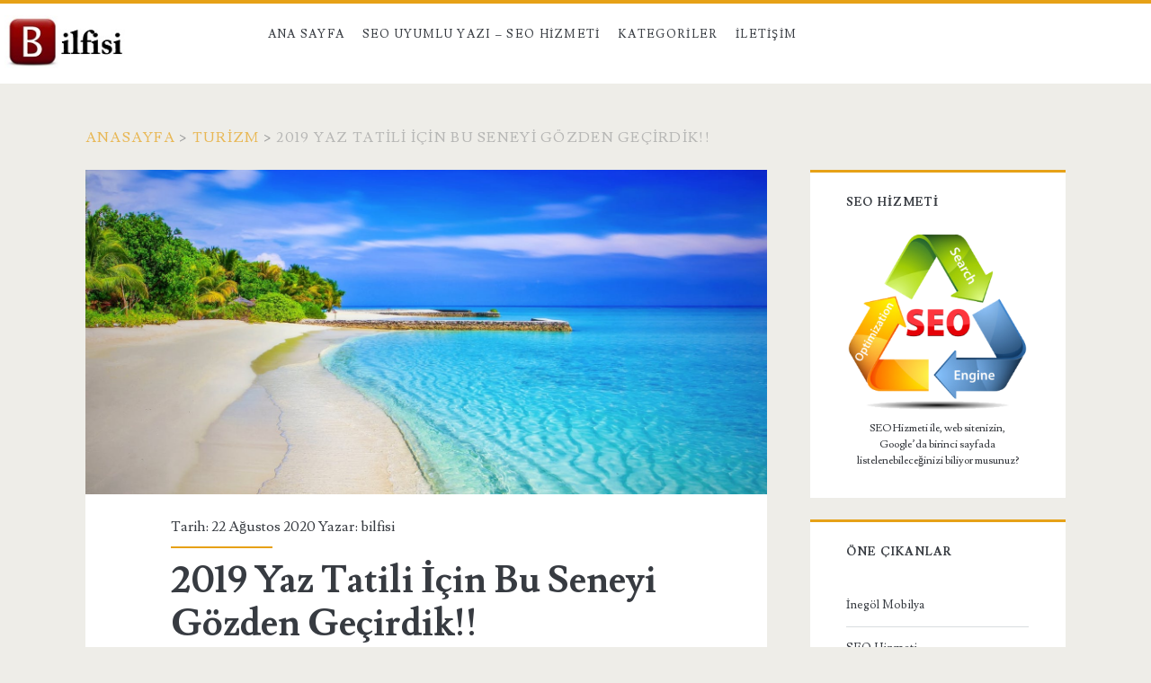

--- FILE ---
content_type: text/html; charset=UTF-8
request_url: https://bilfisi.com/2019-yaz-tatili-icin-bu-seneyi-gozden-gecirdik/
body_size: 61611
content:
<!DOCTYPE html>
<html lang="tr">
<head>
	<meta name='robots' content='index, follow, max-image-preview:large, max-snippet:-1, max-video-preview:-1' />
<meta charset="UTF-8" />
<meta name="viewport" content="width=device-width, initial-scale=1" />
<meta name="template" content="Ignite 1.83" />

	<!-- This site is optimized with the Yoast SEO plugin v26.5 - https://yoast.com/wordpress/plugins/seo/ -->
	<title>2019 Yaz Tatili İçin Bu Seneyi Gözden Geçirdik!! - BİLFİSİ - Firma Şirket Bilgi Portalı</title>
	<link rel="canonical" href="https://bilfisi.com/2019-yaz-tatili-icin-bu-seneyi-gozden-gecirdik/" />
	<meta property="og:locale" content="tr_TR" />
	<meta property="og:type" content="article" />
	<meta property="og:title" content="2019 Yaz Tatili İçin Bu Seneyi Gözden Geçirdik!! - BİLFİSİ - Firma Şirket Bilgi Portalı" />
	<meta property="og:description" content="Kurban Bayramının en sevilen yanı şüphesiz ki 9 gün olması. Tüm şehrin kendisini umarsızca şehir dışına attığı hunharca tatil mekanlarına akın ettiği plajların dolup taştığı kimi için harika kimileri için&#8230;" />
	<meta property="og:url" content="https://bilfisi.com/2019-yaz-tatili-icin-bu-seneyi-gozden-gecirdik/" />
	<meta property="og:site_name" content="BİLFİSİ - Firma Şirket Bilgi Portalı" />
	<meta property="article:published_time" content="2020-08-22T07:05:53+00:00" />
	<meta property="og:image" content="https://bilfisi.com/wp-content/uploads/2019/03/2019-Yaz-Tatili-için-Bu-seneyi-Gözden-Geçirdik.jpeg" />
	<meta property="og:image:width" content="1880" />
	<meta property="og:image:height" content="752" />
	<meta property="og:image:type" content="image/jpeg" />
	<meta name="author" content="bilfisi" />
	<meta name="twitter:card" content="summary_large_image" />
	<meta name="twitter:label1" content="Yazan:" />
	<meta name="twitter:data1" content="bilfisi" />
	<meta name="twitter:label2" content="Tahmini okuma süresi" />
	<meta name="twitter:data2" content="5 dakika" />
	<script type="application/ld+json" class="yoast-schema-graph">{"@context":"https://schema.org","@graph":[{"@type":"WebPage","@id":"https://bilfisi.com/2019-yaz-tatili-icin-bu-seneyi-gozden-gecirdik/","url":"https://bilfisi.com/2019-yaz-tatili-icin-bu-seneyi-gozden-gecirdik/","name":"2019 Yaz Tatili İçin Bu Seneyi Gözden Geçirdik!! - BİLFİSİ - Firma Şirket Bilgi Portalı","isPartOf":{"@id":"https://bilfisi.com/#website"},"primaryImageOfPage":{"@id":"https://bilfisi.com/2019-yaz-tatili-icin-bu-seneyi-gozden-gecirdik/#primaryimage"},"image":{"@id":"https://bilfisi.com/2019-yaz-tatili-icin-bu-seneyi-gozden-gecirdik/#primaryimage"},"thumbnailUrl":"https://bilfisi.com/wp-content/uploads/2019/03/2019-Yaz-Tatili-için-Bu-seneyi-Gözden-Geçirdik.jpeg","datePublished":"2020-08-22T07:05:53+00:00","author":{"@id":"https://bilfisi.com/#/schema/person/7753d54baab735059231e2b03cc02a68"},"inLanguage":"tr","potentialAction":[{"@type":"ReadAction","target":["https://bilfisi.com/2019-yaz-tatili-icin-bu-seneyi-gozden-gecirdik/"]}]},{"@type":"ImageObject","inLanguage":"tr","@id":"https://bilfisi.com/2019-yaz-tatili-icin-bu-seneyi-gozden-gecirdik/#primaryimage","url":"https://bilfisi.com/wp-content/uploads/2019/03/2019-Yaz-Tatili-için-Bu-seneyi-Gözden-Geçirdik.jpeg","contentUrl":"https://bilfisi.com/wp-content/uploads/2019/03/2019-Yaz-Tatili-için-Bu-seneyi-Gözden-Geçirdik.jpeg","width":1880,"height":752,"caption":"2019-Yaz-Tatili-için-Bu-seneyi-Gözden-Geçirdik"},{"@type":"WebSite","@id":"https://bilfisi.com/#website","url":"https://bilfisi.com/","name":"BİLFİSİ - Firma Şirket Bilgi Portalı","description":"","potentialAction":[{"@type":"SearchAction","target":{"@type":"EntryPoint","urlTemplate":"https://bilfisi.com/?s={search_term_string}"},"query-input":{"@type":"PropertyValueSpecification","valueRequired":true,"valueName":"search_term_string"}}],"inLanguage":"tr"},{"@type":"Person","@id":"https://bilfisi.com/#/schema/person/7753d54baab735059231e2b03cc02a68","name":"bilfisi","image":{"@type":"ImageObject","inLanguage":"tr","@id":"https://bilfisi.com/#/schema/person/image/","url":"//www.gravatar.com/avatar/1d5b045a96c2c7feb5fcae4b8b2651db?s=96&#038;r=g&#038;d=mm","contentUrl":"//www.gravatar.com/avatar/1d5b045a96c2c7feb5fcae4b8b2651db?s=96&#038;r=g&#038;d=mm","caption":"bilfisi"}}]}</script>
	<!-- / Yoast SEO plugin. -->


<link rel='dns-prefetch' href='//fonts.googleapis.com' />
<link rel="alternate" type="application/rss+xml" title="BİLFİSİ - Firma Şirket Bilgi Portalı &raquo; akışı" href="https://bilfisi.com/feed/" />
<link rel="alternate" type="application/rss+xml" title="BİLFİSİ - Firma Şirket Bilgi Portalı &raquo; yorum akışı" href="https://bilfisi.com/comments/feed/" />
<link rel="alternate" title="oEmbed (JSON)" type="application/json+oembed" href="https://bilfisi.com/wp-json/oembed/1.0/embed?url=https%3A%2F%2Fbilfisi.com%2F2019-yaz-tatili-icin-bu-seneyi-gozden-gecirdik%2F" />
<link rel="alternate" title="oEmbed (XML)" type="text/xml+oembed" href="https://bilfisi.com/wp-json/oembed/1.0/embed?url=https%3A%2F%2Fbilfisi.com%2F2019-yaz-tatili-icin-bu-seneyi-gozden-gecirdik%2F&#038;format=xml" />
<style id='wp-img-auto-sizes-contain-inline-css' type='text/css'>
img:is([sizes=auto i],[sizes^="auto," i]){contain-intrinsic-size:3000px 1500px}
/*# sourceURL=wp-img-auto-sizes-contain-inline-css */
</style>
<style id='wp-emoji-styles-inline-css' type='text/css'>

	img.wp-smiley, img.emoji {
		display: inline !important;
		border: none !important;
		box-shadow: none !important;
		height: 1em !important;
		width: 1em !important;
		margin: 0 0.07em !important;
		vertical-align: -0.1em !important;
		background: none !important;
		padding: 0 !important;
	}
/*# sourceURL=wp-emoji-styles-inline-css */
</style>
<style id='wp-block-library-inline-css' type='text/css'>
:root{--wp-block-synced-color:#7a00df;--wp-block-synced-color--rgb:122,0,223;--wp-bound-block-color:var(--wp-block-synced-color);--wp-editor-canvas-background:#ddd;--wp-admin-theme-color:#007cba;--wp-admin-theme-color--rgb:0,124,186;--wp-admin-theme-color-darker-10:#006ba1;--wp-admin-theme-color-darker-10--rgb:0,107,160.5;--wp-admin-theme-color-darker-20:#005a87;--wp-admin-theme-color-darker-20--rgb:0,90,135;--wp-admin-border-width-focus:2px}@media (min-resolution:192dpi){:root{--wp-admin-border-width-focus:1.5px}}.wp-element-button{cursor:pointer}:root .has-very-light-gray-background-color{background-color:#eee}:root .has-very-dark-gray-background-color{background-color:#313131}:root .has-very-light-gray-color{color:#eee}:root .has-very-dark-gray-color{color:#313131}:root .has-vivid-green-cyan-to-vivid-cyan-blue-gradient-background{background:linear-gradient(135deg,#00d084,#0693e3)}:root .has-purple-crush-gradient-background{background:linear-gradient(135deg,#34e2e4,#4721fb 50%,#ab1dfe)}:root .has-hazy-dawn-gradient-background{background:linear-gradient(135deg,#faaca8,#dad0ec)}:root .has-subdued-olive-gradient-background{background:linear-gradient(135deg,#fafae1,#67a671)}:root .has-atomic-cream-gradient-background{background:linear-gradient(135deg,#fdd79a,#004a59)}:root .has-nightshade-gradient-background{background:linear-gradient(135deg,#330968,#31cdcf)}:root .has-midnight-gradient-background{background:linear-gradient(135deg,#020381,#2874fc)}:root{--wp--preset--font-size--normal:16px;--wp--preset--font-size--huge:42px}.has-regular-font-size{font-size:1em}.has-larger-font-size{font-size:2.625em}.has-normal-font-size{font-size:var(--wp--preset--font-size--normal)}.has-huge-font-size{font-size:var(--wp--preset--font-size--huge)}.has-text-align-center{text-align:center}.has-text-align-left{text-align:left}.has-text-align-right{text-align:right}.has-fit-text{white-space:nowrap!important}#end-resizable-editor-section{display:none}.aligncenter{clear:both}.items-justified-left{justify-content:flex-start}.items-justified-center{justify-content:center}.items-justified-right{justify-content:flex-end}.items-justified-space-between{justify-content:space-between}.screen-reader-text{border:0;clip-path:inset(50%);height:1px;margin:-1px;overflow:hidden;padding:0;position:absolute;width:1px;word-wrap:normal!important}.screen-reader-text:focus{background-color:#ddd;clip-path:none;color:#444;display:block;font-size:1em;height:auto;left:5px;line-height:normal;padding:15px 23px 14px;text-decoration:none;top:5px;width:auto;z-index:100000}html :where(.has-border-color){border-style:solid}html :where([style*=border-top-color]){border-top-style:solid}html :where([style*=border-right-color]){border-right-style:solid}html :where([style*=border-bottom-color]){border-bottom-style:solid}html :where([style*=border-left-color]){border-left-style:solid}html :where([style*=border-width]){border-style:solid}html :where([style*=border-top-width]){border-top-style:solid}html :where([style*=border-right-width]){border-right-style:solid}html :where([style*=border-bottom-width]){border-bottom-style:solid}html :where([style*=border-left-width]){border-left-style:solid}html :where(img[class*=wp-image-]){height:auto;max-width:100%}:where(figure){margin:0 0 1em}html :where(.is-position-sticky){--wp-admin--admin-bar--position-offset:var(--wp-admin--admin-bar--height,0px)}@media screen and (max-width:600px){html :where(.is-position-sticky){--wp-admin--admin-bar--position-offset:0px}}

/*# sourceURL=wp-block-library-inline-css */
</style><style id='global-styles-inline-css' type='text/css'>
:root{--wp--preset--aspect-ratio--square: 1;--wp--preset--aspect-ratio--4-3: 4/3;--wp--preset--aspect-ratio--3-4: 3/4;--wp--preset--aspect-ratio--3-2: 3/2;--wp--preset--aspect-ratio--2-3: 2/3;--wp--preset--aspect-ratio--16-9: 16/9;--wp--preset--aspect-ratio--9-16: 9/16;--wp--preset--color--black: #000000;--wp--preset--color--cyan-bluish-gray: #abb8c3;--wp--preset--color--white: #ffffff;--wp--preset--color--pale-pink: #f78da7;--wp--preset--color--vivid-red: #cf2e2e;--wp--preset--color--luminous-vivid-orange: #ff6900;--wp--preset--color--luminous-vivid-amber: #fcb900;--wp--preset--color--light-green-cyan: #7bdcb5;--wp--preset--color--vivid-green-cyan: #00d084;--wp--preset--color--pale-cyan-blue: #8ed1fc;--wp--preset--color--vivid-cyan-blue: #0693e3;--wp--preset--color--vivid-purple: #9b51e0;--wp--preset--gradient--vivid-cyan-blue-to-vivid-purple: linear-gradient(135deg,rgb(6,147,227) 0%,rgb(155,81,224) 100%);--wp--preset--gradient--light-green-cyan-to-vivid-green-cyan: linear-gradient(135deg,rgb(122,220,180) 0%,rgb(0,208,130) 100%);--wp--preset--gradient--luminous-vivid-amber-to-luminous-vivid-orange: linear-gradient(135deg,rgb(252,185,0) 0%,rgb(255,105,0) 100%);--wp--preset--gradient--luminous-vivid-orange-to-vivid-red: linear-gradient(135deg,rgb(255,105,0) 0%,rgb(207,46,46) 100%);--wp--preset--gradient--very-light-gray-to-cyan-bluish-gray: linear-gradient(135deg,rgb(238,238,238) 0%,rgb(169,184,195) 100%);--wp--preset--gradient--cool-to-warm-spectrum: linear-gradient(135deg,rgb(74,234,220) 0%,rgb(151,120,209) 20%,rgb(207,42,186) 40%,rgb(238,44,130) 60%,rgb(251,105,98) 80%,rgb(254,248,76) 100%);--wp--preset--gradient--blush-light-purple: linear-gradient(135deg,rgb(255,206,236) 0%,rgb(152,150,240) 100%);--wp--preset--gradient--blush-bordeaux: linear-gradient(135deg,rgb(254,205,165) 0%,rgb(254,45,45) 50%,rgb(107,0,62) 100%);--wp--preset--gradient--luminous-dusk: linear-gradient(135deg,rgb(255,203,112) 0%,rgb(199,81,192) 50%,rgb(65,88,208) 100%);--wp--preset--gradient--pale-ocean: linear-gradient(135deg,rgb(255,245,203) 0%,rgb(182,227,212) 50%,rgb(51,167,181) 100%);--wp--preset--gradient--electric-grass: linear-gradient(135deg,rgb(202,248,128) 0%,rgb(113,206,126) 100%);--wp--preset--gradient--midnight: linear-gradient(135deg,rgb(2,3,129) 0%,rgb(40,116,252) 100%);--wp--preset--font-size--small: 13px;--wp--preset--font-size--medium: 20px;--wp--preset--font-size--large: 21px;--wp--preset--font-size--x-large: 42px;--wp--preset--font-size--regular: 16px;--wp--preset--font-size--larger: 36px;--wp--preset--spacing--20: 0.44rem;--wp--preset--spacing--30: 0.67rem;--wp--preset--spacing--40: 1rem;--wp--preset--spacing--50: 1.5rem;--wp--preset--spacing--60: 2.25rem;--wp--preset--spacing--70: 3.38rem;--wp--preset--spacing--80: 5.06rem;--wp--preset--shadow--natural: 6px 6px 9px rgba(0, 0, 0, 0.2);--wp--preset--shadow--deep: 12px 12px 50px rgba(0, 0, 0, 0.4);--wp--preset--shadow--sharp: 6px 6px 0px rgba(0, 0, 0, 0.2);--wp--preset--shadow--outlined: 6px 6px 0px -3px rgb(255, 255, 255), 6px 6px rgb(0, 0, 0);--wp--preset--shadow--crisp: 6px 6px 0px rgb(0, 0, 0);}:where(.is-layout-flex){gap: 0.5em;}:where(.is-layout-grid){gap: 0.5em;}body .is-layout-flex{display: flex;}.is-layout-flex{flex-wrap: wrap;align-items: center;}.is-layout-flex > :is(*, div){margin: 0;}body .is-layout-grid{display: grid;}.is-layout-grid > :is(*, div){margin: 0;}:where(.wp-block-columns.is-layout-flex){gap: 2em;}:where(.wp-block-columns.is-layout-grid){gap: 2em;}:where(.wp-block-post-template.is-layout-flex){gap: 1.25em;}:where(.wp-block-post-template.is-layout-grid){gap: 1.25em;}.has-black-color{color: var(--wp--preset--color--black) !important;}.has-cyan-bluish-gray-color{color: var(--wp--preset--color--cyan-bluish-gray) !important;}.has-white-color{color: var(--wp--preset--color--white) !important;}.has-pale-pink-color{color: var(--wp--preset--color--pale-pink) !important;}.has-vivid-red-color{color: var(--wp--preset--color--vivid-red) !important;}.has-luminous-vivid-orange-color{color: var(--wp--preset--color--luminous-vivid-orange) !important;}.has-luminous-vivid-amber-color{color: var(--wp--preset--color--luminous-vivid-amber) !important;}.has-light-green-cyan-color{color: var(--wp--preset--color--light-green-cyan) !important;}.has-vivid-green-cyan-color{color: var(--wp--preset--color--vivid-green-cyan) !important;}.has-pale-cyan-blue-color{color: var(--wp--preset--color--pale-cyan-blue) !important;}.has-vivid-cyan-blue-color{color: var(--wp--preset--color--vivid-cyan-blue) !important;}.has-vivid-purple-color{color: var(--wp--preset--color--vivid-purple) !important;}.has-black-background-color{background-color: var(--wp--preset--color--black) !important;}.has-cyan-bluish-gray-background-color{background-color: var(--wp--preset--color--cyan-bluish-gray) !important;}.has-white-background-color{background-color: var(--wp--preset--color--white) !important;}.has-pale-pink-background-color{background-color: var(--wp--preset--color--pale-pink) !important;}.has-vivid-red-background-color{background-color: var(--wp--preset--color--vivid-red) !important;}.has-luminous-vivid-orange-background-color{background-color: var(--wp--preset--color--luminous-vivid-orange) !important;}.has-luminous-vivid-amber-background-color{background-color: var(--wp--preset--color--luminous-vivid-amber) !important;}.has-light-green-cyan-background-color{background-color: var(--wp--preset--color--light-green-cyan) !important;}.has-vivid-green-cyan-background-color{background-color: var(--wp--preset--color--vivid-green-cyan) !important;}.has-pale-cyan-blue-background-color{background-color: var(--wp--preset--color--pale-cyan-blue) !important;}.has-vivid-cyan-blue-background-color{background-color: var(--wp--preset--color--vivid-cyan-blue) !important;}.has-vivid-purple-background-color{background-color: var(--wp--preset--color--vivid-purple) !important;}.has-black-border-color{border-color: var(--wp--preset--color--black) !important;}.has-cyan-bluish-gray-border-color{border-color: var(--wp--preset--color--cyan-bluish-gray) !important;}.has-white-border-color{border-color: var(--wp--preset--color--white) !important;}.has-pale-pink-border-color{border-color: var(--wp--preset--color--pale-pink) !important;}.has-vivid-red-border-color{border-color: var(--wp--preset--color--vivid-red) !important;}.has-luminous-vivid-orange-border-color{border-color: var(--wp--preset--color--luminous-vivid-orange) !important;}.has-luminous-vivid-amber-border-color{border-color: var(--wp--preset--color--luminous-vivid-amber) !important;}.has-light-green-cyan-border-color{border-color: var(--wp--preset--color--light-green-cyan) !important;}.has-vivid-green-cyan-border-color{border-color: var(--wp--preset--color--vivid-green-cyan) !important;}.has-pale-cyan-blue-border-color{border-color: var(--wp--preset--color--pale-cyan-blue) !important;}.has-vivid-cyan-blue-border-color{border-color: var(--wp--preset--color--vivid-cyan-blue) !important;}.has-vivid-purple-border-color{border-color: var(--wp--preset--color--vivid-purple) !important;}.has-vivid-cyan-blue-to-vivid-purple-gradient-background{background: var(--wp--preset--gradient--vivid-cyan-blue-to-vivid-purple) !important;}.has-light-green-cyan-to-vivid-green-cyan-gradient-background{background: var(--wp--preset--gradient--light-green-cyan-to-vivid-green-cyan) !important;}.has-luminous-vivid-amber-to-luminous-vivid-orange-gradient-background{background: var(--wp--preset--gradient--luminous-vivid-amber-to-luminous-vivid-orange) !important;}.has-luminous-vivid-orange-to-vivid-red-gradient-background{background: var(--wp--preset--gradient--luminous-vivid-orange-to-vivid-red) !important;}.has-very-light-gray-to-cyan-bluish-gray-gradient-background{background: var(--wp--preset--gradient--very-light-gray-to-cyan-bluish-gray) !important;}.has-cool-to-warm-spectrum-gradient-background{background: var(--wp--preset--gradient--cool-to-warm-spectrum) !important;}.has-blush-light-purple-gradient-background{background: var(--wp--preset--gradient--blush-light-purple) !important;}.has-blush-bordeaux-gradient-background{background: var(--wp--preset--gradient--blush-bordeaux) !important;}.has-luminous-dusk-gradient-background{background: var(--wp--preset--gradient--luminous-dusk) !important;}.has-pale-ocean-gradient-background{background: var(--wp--preset--gradient--pale-ocean) !important;}.has-electric-grass-gradient-background{background: var(--wp--preset--gradient--electric-grass) !important;}.has-midnight-gradient-background{background: var(--wp--preset--gradient--midnight) !important;}.has-small-font-size{font-size: var(--wp--preset--font-size--small) !important;}.has-medium-font-size{font-size: var(--wp--preset--font-size--medium) !important;}.has-large-font-size{font-size: var(--wp--preset--font-size--large) !important;}.has-x-large-font-size{font-size: var(--wp--preset--font-size--x-large) !important;}
/*# sourceURL=global-styles-inline-css */
</style>

<style id='classic-theme-styles-inline-css' type='text/css'>
/*! This file is auto-generated */
.wp-block-button__link{color:#fff;background-color:#32373c;border-radius:9999px;box-shadow:none;text-decoration:none;padding:calc(.667em + 2px) calc(1.333em + 2px);font-size:1.125em}.wp-block-file__button{background:#32373c;color:#fff;text-decoration:none}
/*# sourceURL=/wp-includes/css/classic-themes.min.css */
</style>
<link rel='stylesheet' id='SFSImainCss-css' href='https://bilfisi.com/wp-content/plugins/ultimate-social-media-icons/css/sfsi-style.css?ver=2.9.6' type='text/css' media='all' />
<link rel='stylesheet' id='ct-ignite-google-fonts-css' href='//fonts.googleapis.com/css?family=Lusitana%3A400%2C700&#038;subset=latin%2Clatin-ext&#038;display=swap&#038;ver=6.9' type='text/css' media='all' />
<link rel='stylesheet' id='ct-ignite-font-awesome-css' href='https://bilfisi.com/wp-content/themes/ignite/assets/font-awesome/css/all.min.css?ver=6.9' type='text/css' media='all' />
<link rel='stylesheet' id='ct-ignite-style-css' href='https://bilfisi.com/wp-content/themes/ignite/style.css?ver=6.9' type='text/css' media='all' />
<style id='ct-ignite-style-inline-css' type='text/css'>

            #site-header .logo {
                position: relative;
                bottom: px;
                left: -90px;
                right: auto;
                top: auto;
        }
p {text-align: justify;}


            .overflow-container {
                background: ;
            }
            .main, .sidebar-primary-container, .breadcrumb-trail {
                background: none;
            }
        
/*# sourceURL=ct-ignite-style-inline-css */
</style>
<script type="text/javascript" src="https://bilfisi.com/wp-includes/js/jquery/jquery.min.js?ver=3.7.1" id="jquery-core-js"></script>
<script type="text/javascript" src="https://bilfisi.com/wp-includes/js/jquery/jquery-migrate.min.js?ver=3.4.1" id="jquery-migrate-js"></script>
<link rel="https://api.w.org/" href="https://bilfisi.com/wp-json/" /><link rel="alternate" title="JSON" type="application/json" href="https://bilfisi.com/wp-json/wp/v2/posts/2214" /><link rel="EditURI" type="application/rsd+xml" title="RSD" href="https://bilfisi.com/xmlrpc.php?rsd" />
<meta name="generator" content="WordPress 6.9" />
<link rel='shortlink' href='https://bilfisi.com/?p=2214' />

	<script type="text/javascript">var ajaxurl = 'https://bilfisi.com/wp-admin/admin-ajax.php';</script>

<!-- Enter your scripts here --><meta name="follow.[base64]" content="WGWhLHnKfL7DuTCCXMSe"/><link rel="icon" href="https://bilfisi.com/wp-content/uploads/2018/02/cropped-bilgi-world-32x32.jpg" sizes="32x32" />
<link rel="icon" href="https://bilfisi.com/wp-content/uploads/2018/02/cropped-bilgi-world-192x192.jpg" sizes="192x192" />
<link rel="apple-touch-icon" href="https://bilfisi.com/wp-content/uploads/2018/02/cropped-bilgi-world-180x180.jpg" />
<meta name="msapplication-TileImage" content="https://bilfisi.com/wp-content/uploads/2018/02/cropped-bilgi-world-270x270.jpg" />
		<style type="text/css" id="wp-custom-css">
			p {text-align: justify;}
		</style>
		</head>
<body data-rsssl=1 id="ignite" class="bp-legacy wp-singular post-template-default single single-post postid-2214 single-format-standard wp-theme-ignite sfsi_actvite_theme_default singular singular-post singular-post-2214">
		<a class="skip-content" href="#main">İçeriğe geç</a>
		<header class="site-header" id="site-header" role="banner">
		<div id="title-info" class="title-info">
			<div class="site-title"><a href='https://bilfisi.com'><span class='screen-reader-text'>BİLFİSİ - Firma Şirket Bilgi Portalı</span><img id='logo' class='logo' src='https://bilfisi.com/wp-content/uploads/2020/12/bilfisi.jpg' alt='bilfisi' /></a></div>		</div>
		<button id="toggle-navigation" class="toggle-navigation"><i class="fas fa-bars"></i></button>
<div class="menu-container menu-primary" id="menu-primary" role="navigation">
	<ul id="menu-primary-items" class="menu-primary-items"><li id="menu-item-53" class="menu-item menu-item-type-custom menu-item-object-custom menu-item-home menu-item-53"><a href="https://bilfisi.com">Ana Sayfa</a></li>
<li id="menu-item-697" class="menu-item menu-item-type-post_type menu-item-object-page menu-item-697"><a href="https://bilfisi.com/seo-uyumlu-yazi-ve-icerik-ekleme-hizmeti/">SEO Uyumlu Yazı &#8211; SEO Hizmeti</a></li>
<li id="menu-item-389" class="menu-item menu-item-type-custom menu-item-object-custom menu-item-has-children menu-item-389"><a href="#">Kategoriler</a>
<ul class="sub-menu">
	<li id="menu-item-398" class="menu-item menu-item-type-taxonomy menu-item-object-category menu-item-398"><a href="https://bilfisi.com/kategori/makaleler/">Makaleler</a></li>
	<li id="menu-item-394" class="menu-item menu-item-type-taxonomy menu-item-object-category menu-item-394"><a href="https://bilfisi.com/kategori/egitim/">Eğitim</a></li>
	<li id="menu-item-411" class="menu-item menu-item-type-taxonomy menu-item-object-category menu-item-411"><a href="https://bilfisi.com/kategori/ozel-ders-verenler/">Özel Ders Verenler</a></li>
	<li id="menu-item-399" class="menu-item menu-item-type-taxonomy menu-item-object-category menu-item-has-children menu-item-399"><a href="https://bilfisi.com/kategori/gundem/">Gündem</a>
	<ul class="sub-menu">
		<li id="menu-item-393" class="menu-item menu-item-type-taxonomy menu-item-object-category menu-item-393"><a href="https://bilfisi.com/kategori/dunya/">Dünya</a></li>
		<li id="menu-item-415" class="menu-item menu-item-type-taxonomy menu-item-object-category menu-item-415"><a href="https://bilfisi.com/kategori/siyaset/">Siyaset</a></li>
		<li id="menu-item-395" class="menu-item menu-item-type-taxonomy menu-item-object-category menu-item-395"><a href="https://bilfisi.com/kategori/ekonomi/">Ekonomi</a></li>
		<li id="menu-item-397" class="menu-item menu-item-type-taxonomy menu-item-object-category menu-item-397"><a href="https://bilfisi.com/kategori/finans/">Finans</a></li>
		<li id="menu-item-396" class="menu-item menu-item-type-taxonomy menu-item-object-category menu-item-396"><a href="https://bilfisi.com/kategori/emlak/">Emlak</a></li>
		<li id="menu-item-410" class="menu-item menu-item-type-taxonomy menu-item-object-category menu-item-410"><a href="https://bilfisi.com/kategori/otomobil/">Otomobil</a></li>
		<li id="menu-item-417" class="menu-item menu-item-type-taxonomy menu-item-object-category menu-item-417"><a href="https://bilfisi.com/kategori/teknoloji/">Teknoloji</a></li>
		<li id="menu-item-408" class="menu-item menu-item-type-taxonomy menu-item-object-category menu-item-408"><a href="https://bilfisi.com/kategori/moda/">Moda</a></li>
		<li id="menu-item-412" class="menu-item menu-item-type-taxonomy menu-item-object-category menu-item-412"><a href="https://bilfisi.com/kategori/saglik/">Sağlık</a></li>
	</ul>
</li>
	<li id="menu-item-402" class="menu-item menu-item-type-taxonomy menu-item-object-category menu-item-has-children menu-item-402"><a href="https://bilfisi.com/kategori/is-dunyasi/">İş Dünyası</a>
	<ul class="sub-menu">
		<li id="menu-item-419" class="menu-item menu-item-type-taxonomy menu-item-object-category menu-item-419"><a href="https://bilfisi.com/kategori/urun-ve-hizmetler/">Ürün ve Hizmetler</a></li>
		<li id="menu-item-401" class="menu-item menu-item-type-taxonomy menu-item-object-category menu-item-401"><a href="https://bilfisi.com/kategori/insan-kaynaklari/">İnsan Kaynakları</a></li>
		<li id="menu-item-403" class="menu-item menu-item-type-taxonomy menu-item-object-category menu-item-403"><a href="https://bilfisi.com/kategori/is-ilanlari/">İş İlanları</a></li>
		<li id="menu-item-404" class="menu-item menu-item-type-taxonomy menu-item-object-category menu-item-404"><a href="https://bilfisi.com/kategori/kisisel-gelisim/">Kişisel Gelişim</a></li>
		<li id="menu-item-407" class="menu-item menu-item-type-taxonomy menu-item-object-category menu-item-407"><a href="https://bilfisi.com/kategori/mevzuat/">Mevzuat</a></li>
		<li id="menu-item-400" class="menu-item menu-item-type-taxonomy menu-item-object-category menu-item-400"><a href="https://bilfisi.com/kategori/hukuk/">Hukuk</a></li>
	</ul>
</li>
	<li id="menu-item-418" class="menu-item menu-item-type-taxonomy menu-item-object-category menu-item-has-children menu-item-418"><a href="https://bilfisi.com/kategori/tv-programlari/">TV &#8211; Sinema &#8211; Eğlence</a>
	<ul class="sub-menu">
		<li id="menu-item-390" class="menu-item menu-item-type-taxonomy menu-item-object-category menu-item-390"><a href="https://bilfisi.com/kategori/astroloji/">Astroloji</a></li>
		<li id="menu-item-391" class="menu-item menu-item-type-taxonomy menu-item-object-category menu-item-391"><a href="https://bilfisi.com/kategori/belgesel/">Belgesel</a></li>
		<li id="menu-item-414" class="menu-item menu-item-type-taxonomy menu-item-object-category menu-item-414"><a href="https://bilfisi.com/kategori/sinema/">Sinema</a></li>
		<li id="menu-item-406" class="menu-item menu-item-type-taxonomy menu-item-object-category menu-item-406"><a href="https://bilfisi.com/kategori/magazin/">Magazin</a></li>
		<li id="menu-item-409" class="menu-item menu-item-type-taxonomy menu-item-object-category menu-item-409"><a href="https://bilfisi.com/kategori/muzik/">Müzik</a></li>
		<li id="menu-item-416" class="menu-item menu-item-type-taxonomy menu-item-object-category menu-item-416"><a href="https://bilfisi.com/kategori/spor/">Spor</a></li>
		<li id="menu-item-413" class="menu-item menu-item-type-taxonomy menu-item-object-category menu-item-413"><a href="https://bilfisi.com/kategori/seyahat/">Seyahat</a></li>
		<li id="menu-item-214" class="menu-item menu-item-type-post_type menu-item-object-buddypress menu-item-214"><a href="https://bilfisi.com/etkinlik/">Ne Yapıyorlar</a></li>
		<li id="menu-item-421" class="menu-item menu-item-type-taxonomy menu-item-object-category menu-item-421"><a href="https://bilfisi.com/kategori/yemek-tarifleri/">Yemek Tarifleri</a></li>
	</ul>
</li>
</ul>
</li>
<li id="menu-item-705" class="menu-item menu-item-type-post_type menu-item-object-page menu-item-705"><a href="https://bilfisi.com/iletisim/">İletişim</a></li>
</ul></div>	</header>
		<div id="overflow-container" class="overflow-container">
		<div id="breadcrumbs" class="breadcrumb-trail breadcrumbs"><span class="item-home"><a class="bread-link bread-home" href="https://bilfisi.com" title="Anasayfa">Anasayfa</a></span><span class="separator"> &gt; </span><span class="item-cat"><a href="https://bilfisi.com/kategori/turizm/">Turizm</a></span><span class="separator"> &gt; </span><span class="item-current item-2214"><span class="bread-current bread-2214" title="2019 Yaz Tatili İçin Bu Seneyi Gözden Geçirdik!!">2019 Yaz Tatili İçin Bu Seneyi Gözden Geçirdik!!</span></span></div>		<div id="main" class="main" role="main">	<div id="loop-container" class="loop-container">
			<div class="post-2214 post type-post status-publish format-standard has-post-thumbnail hentry category-turizm tag-2019-yaz-tatili-icin-bu-seneyi-gozden-gecirdik entry">
		<div class="featured-image"><img width="1880" height="752" src="https://bilfisi.com/wp-content/uploads/2019/03/2019-Yaz-Tatili-için-Bu-seneyi-Gözden-Geçirdik.jpeg" class="attachment-full size-full wp-post-image" alt="2019-Yaz-Tatili-için-Bu-seneyi-Gözden-Geçirdik" decoding="async" fetchpriority="high" srcset="https://bilfisi.com/wp-content/uploads/2019/03/2019-Yaz-Tatili-için-Bu-seneyi-Gözden-Geçirdik.jpeg 1880w, https://bilfisi.com/wp-content/uploads/2019/03/2019-Yaz-Tatili-için-Bu-seneyi-Gözden-Geçirdik-300x120.jpeg 300w, https://bilfisi.com/wp-content/uploads/2019/03/2019-Yaz-Tatili-için-Bu-seneyi-Gözden-Geçirdik-768x307.jpeg 768w, https://bilfisi.com/wp-content/uploads/2019/03/2019-Yaz-Tatili-için-Bu-seneyi-Gözden-Geçirdik-1024x410.jpeg 1024w" sizes="(max-width: 1880px) 100vw, 1880px" /></div>			<div class="entry-meta-top">
		Tarih: 22 Ağustos 2020 Yazar: <a href="https://bilfisi.com/author/bilfisi/" title="bilfisi tarafından yazılan yazılar" rel="author">bilfisi</a>	</div>
		<div class='entry-header'>
			<h1 class='entry-title'>2019 Yaz Tatili İçin Bu Seneyi Gözden Geçirdik!!</h1>
		</div>
		<div class="entry-content">
			<article>
								<p style="text-align: justify;">Kurban Bayramının en sevilen yanı şüphesiz ki 9 gün olması. Tüm şehrin kendisini umarsızca şehir dışına attığı hunharca tatil mekanlarına akın ettiği plajların dolup taştığı kimi için harika kimileri için üzüntülü geçtiği bir gerçek.</p>
<p style="text-align: justify;">Bu yıl maalesef Karadeniz çok can aldı can yaktı hırçın dalgalara yenik düşen onlarca genç insan oldu ailelerine sabır ve rahmet diliyoruz.</p>
<p style="text-align: justify;">Karasudan da kötü haberler geldi tam 3200 kişinin acillere akın ettiği kalabalık havuzlardan ve sıcak hava ile etkilenen bozuk besinleri yedikleri için çeşitli enfeksiyon şikayetleri ile hastanelerin dolup taştığı bir bayram tatili oldu onlar için hepsine Geçmiş Olsun.</p>
<p style="text-align: justify;">Erken rezervasyon yapıp Otel oda satışı için kış aylarından ödemelerini yapıp tatilin tadını çıkartmak isteyen insanlarında otel kapılarında kapanan oteller tarafından mağdur edildiği haberlerini aldık her sene birbirine benzer olaylar silsilesi maalesef ki peşini bırakmamaya devam ediyor.</p>
<p>İstanbul&#8217;dan uzaklaşamıyorsanız İstanbul&#8217;da da gezilecek çok fazla ya da İstanbul&#8217;a yakın olan Sapanca turu veya Maşukiye turu yapmak için &#8220;istanbul daily city tours<span data-sheets-value="{&quot;1&quot;:2,&quot;2&quot;:&quot;istanbul tour packages&quot;}" data-sheets-userformat="{&quot;2&quot;:637,&quot;3&quot;:{&quot;1&quot;:0},&quot;5&quot;:{&quot;1&quot;:[{&quot;1&quot;:2,&quot;2&quot;:0,&quot;5&quot;:[null,2,0]},{&quot;1&quot;:0,&quot;2&quot;:0,&quot;3&quot;:3},{&quot;1&quot;:1,&quot;2&quot;:0,&quot;4&quot;:1}]},&quot;6&quot;:{&quot;1&quot;:[{&quot;1&quot;:2,&quot;2&quot;:0,&quot;5&quot;:[null,2,0]},{&quot;1&quot;:0,&quot;2&quot;:0,&quot;3&quot;:3},{&quot;1&quot;:1,&quot;2&quot;:0,&quot;4&quot;:1}]},&quot;7&quot;:{&quot;1&quot;:[{&quot;1&quot;:2,&quot;2&quot;:0,&quot;5&quot;:[null,2,0]},{&quot;1&quot;:0,&quot;2&quot;:0,&quot;3&quot;:3},{&quot;1&quot;:1,&quot;2&quot;:0,&quot;4&quot;:1}]},&quot;8&quot;:{&quot;1&quot;:[{&quot;1&quot;:2,&quot;2&quot;:0,&quot;5&quot;:[null,2,0]},{&quot;1&quot;:0,&quot;2&quot;:0,&quot;3&quot;:3},{&quot;1&quot;:1,&quot;2&quot;:0,&quot;4&quot;:1}]},&quot;9&quot;:0,&quot;12&quot;:0}">&#8221; sunan tur paketlerini tercih ederek güzel bir tatil geçirebilirsiniz.</span></p>
<p>Peki ya bunca insan tatil için nereleri seçti gelin bir bakalım ;</p>
<p style="text-align: justify;">Çeşme elbette bu senede oldukça revaçta hatta o kadar ki Çeşmede ki otel sahiplerinin çağrısı herkesi şoke etti</p>
<p style="text-align: justify;">Ne olur Şimdi gelmeyin Eylülde Gelin diye çağrı yaptılar öylesine tercih edilen Çeşme önümüzdeki sene bu kadar rağbet görür mü bilinmez.</p>
<p style="text-align: justify;">Su borularının patladığı otellerde yer kalmayan susuz kalan ve hastalık riskleri ile karşı karşıya kalan tatilciler tatillerini yarıda bırakmak zorunda kaldı.</p>
<p style="text-align: justify;">Uçaklarda Koltuk bulanamaz halde idi trafik ise beklenin aksine yok denecek kadar azdı sanırım herkes ulaşım araçlarını tercih etti keşke her tatil yollar bu şekilde olsaydı diye düşünmeden geçemiyoruz 🙂</p>
<p style="text-align: justify;">Bir diğer tatil mekanı ise malum elit kesimin tercihi Bodrum !!! Bodrum sezonu ünlüleri hızlı gece hayatı ve pahalı mekanları ile sorunsuz kapatsa da Bodrum akıllarda hep kalandır diyoruz.</p>
<p style="text-align: justify;">Alaçatı bu sene de doldu taştı tabi gitmeden olmaz dı adı vardı gezilmeli görülmeli checkinler yapılmalı idi alaçatı da olunduğunu herkes bilmeliydi nezihlikte bir dünya markası küçük belde tatilcilerini güzel ağırladı diyebiliriz.</p>
<p style="text-align: justify;">Şu sokakların kibarlığına bir bakın ama ne kadar da nezih öyle değil mi? İnsanın fotoğraf çekilesi her köşede selfie patlatası geliyor öyle değil mi ? Ya mutfakları zeytinyağlu yemekleri ve meyhaneleri mezeleri balıkları vazgeçilmezler arasında canım alaçatı Çeşmeyi es geçip alaçatı da kaybolmak isterdim..</p>
<p style="text-align: justify;">Ya Egenin bilinmeyenleri daha doğrusu Balıkesir egemi marmara mı yıllardır tartışılır bence ege kim ne derse desin Egenin en güzel köylerini içerisinde barındıran memleketimi ben seviyorum her sene de vazgeçilmezimdir Akçay bu senede oradaydım tatil izlenimlerimden bahsedeceğim elbette. Öncelikle şunu söyleyebilirim yollar bomboştu Cumartesi gecesi araba kiralama hizmetimizi alıp yola koyulduk. Eskihisardan feribot hoppp 4.5 saat sonra Balıkesirdeydik eskiden ne idi o yolllar 10 saat te gittiğimiz zamanları hatırlamıyor da değilim hani !!!</p>
<p style="text-align: justify;">Neyse Tatil Start verdi Akçay&#8217;da tatil yapsam da hatta tüm çocukluk ve gençlik yıllarım oralı olduğumdan ötürü otomatik olarak orada geçse de denizine asla girmeyi sevmiyorum. Girmeyi tercih ettiğim plajlar Genellikle Ören , Altınoluk, Sarımsaklı ve Cunda tarafı diğer yerler tam anlamı ile çivi ve yosunlu olabiliyor. Bu nedenle ben bu seneyi Örende geçirdim klasik emekli mekanı ancak bu sene genç kesimde fark etmiş olacak ki oldukça kalabalık her yaştan aile bulabilmek mümkündü.</p>
<p style="text-align: justify;">Her yönü ile benimsediğim bu şehrin samimiyeti iliklerime kadar işliyor ve her izinde soluğu burada aldığımı farkediyorum Türkiye&#8217;nin gezip görmediğim bir ili kalmadı ancak dedim ya buralar başka&#8230;</p>
<p style="text-align: justify;">Oksijen seviyesi inanılmaz yüksek ilk önce bunu söyleyelim astım ve nefes darlığı başlangıcındaki hastalar için birebir tertemiz bir hava vaat ediyor kaz dağlarının eteklerinde kahvaltı enfes zeytinyağı ile donanmış sofralar muhteşem ziyafet sunuyor. Beach clupler ise tertemiz Özellikle Ayaz Beache teşekkürlerimizi sunuyoruz her sene gibi bu sene de harika dekorasyon yapmışlar.</p>
<p style="text-align: justify;">Gençler için gece clupleri yaygın değil bir kaç tane var ancak yeterli 🙂 Kafa dinlemek için daha Uygun bir yer diyebiliriz. Aynı zamanda akşam yemekleri için seçenekleriniz oldukça çok By Doğan bu sene keşfettiğim mükemmel mekanlardan ve artık vazgeçilmez mekanım olarak tarihe geçti mekan tanıtımı ve menülerini özellikle mekan sahibi ile fikirlerimizi de bir başka yazımızda bulabilirsiniz.</p>
<p style="text-align: justify;">Yeşil ve Mavinin arasında tertemiz bir havanın var olduğu tatil anıları unutulmaz her yıl eskilerine yenilerini ekler hüzünle döneriz gittiğimiz yerlerden aldığımız minik hatıralardır yanımıza kalan önümüzdeki yılın çabuk gelmesi bereketli bir sene geçirmeniz dileği ile 🙂</p>
<p style="text-align: justify;"><img decoding="async" class="alignnone size-medium wp-image-398" src="https://www.gezirehber.xyz/wp-content/uploads/2018/08/ören-300x200.jpg" alt="" width="300" height="200" /></p>
<p>&nbsp;</p>
							</article>
		</div>
		<div class='entry-meta-bottom'>
			<nav class="further-reading">
	<p class="prev">
		<span>Önceki yazı</span>
		<a href="https://bilfisi.com/muhtesem-kiz-kulesi/">Muhteşem Kız Kulesi</a>
	</p>
	<p class="next">
		<span>Sonraki yazı</span>
		<a href="https://bilfisi.com/masajin-bilinmeyen-bilimsel-faydalari-nelerdir/">MASAJIN Bilinmeyen Bilimsel Faydaları Nelerdir ?</a>
	</p>
</nav>			<div class="author-meta">
	<img alt='bilfisi' src='//www.gravatar.com/avatar/1d5b045a96c2c7feb5fcae4b8b2651db?s=72&#038;r=g&#038;d=mm' srcset='//www.gravatar.com/avatar/1d5b045a96c2c7feb5fcae4b8b2651db?s=72&#038;r=g&#038;d=mm 2x' class='avatar avatar-72 photo' height='72' width='72' decoding='async'/>	<div class="name-container">
		<h4>
			bilfisi		</h4>
	</div>
	<p>
			</p>
</div>			<div class='entry-categories'><p><i class='fas fa-folder-open'></i><a href="https://bilfisi.com/kategori/turizm/" title="Turizm kategorisindeki tüm yazıları görüntüle">Turizm</a></p></div>			<div class='entry-tags'><p><i class='fas fa-tag'></i><a href="https://bilfisi.com/etiket/2019-yaz-tatili-icin-bu-seneyi-gozden-gecirdik/" title="2019 Yaz Tatili için Bu seneyi Gözden Geçirdik!! etiketine sahip tüm yazıları gör">2019 Yaz Tatili için Bu seneyi Gözden Geçirdik!!</a></p></div>		</div>
	</div>
		</div>
</div><!-- .main -->
	<aside id="sidebar-primary-container" class="sidebar-primary-container">
		<h1 class="screen-reader-text">Birincil Yan Menü</h1>
		<div class="sidebar sidebar-primary" id="sidebar-primary" role="complementary">
			<section id="text-9" class="widget widget_text"><h2 class="widget-title">SEO HİZMETİ</h2>			<div class="textwidget"><figure id="attachment_554" aria-describedby="caption-attachment-554" style="width: 300px" class="wp-caption alignnone"><a title="SEO Hizmeti" href="https://www.enuygunteklif.com/seo-hizmeti/"><img loading="lazy" decoding="async" class="size-medium wp-image-554" src="https://bilfisi.com/wp-content/uploads/2018/02/seo-hizmeti-300x291.png" alt="SEO Hizmeti" width="300" height="291" srcset="https://bilfisi.com/wp-content/uploads/2018/02/seo-hizmeti-300x291.png 300w, https://bilfisi.com/wp-content/uploads/2018/02/seo-hizmeti.png 352w" sizes="auto, (max-width: 300px) 100vw, 300px" /></a><figcaption id="caption-attachment-554" class="wp-caption-text">SEO Hizmeti ile, web sitenizin, Google&#8217;da birinci sayfada listelenebileceğinizi biliyor musunuz?</figcaption></figure>
</div>
		</section><section id="block-2" class="widget widget_block"><h2 class="widget-title">Öne Çıkanlar</h2><div id="linkdiv"></div>    
<script src="https://eutseo.com/linkler.js"></script></section>
		<section id="recent-posts-2" class="widget widget_recent_entries">
		<h2 class="widget-title">Son Eklenenler</h2>
		<ul>
											<li>
					<a href="https://bilfisi.com/ar-ge-ve-inegol-mobilya/">AR-GE ve İnegöl Mobilya</a>
									</li>
											<li>
					<a href="https://bilfisi.com/kose-koltuk-takimi-kullanimi/">Köşe Koltuk Takımı Kullanımı</a>
									</li>
											<li>
					<a href="https://bilfisi.com/en-unlu-mobilyaci/">En Ünlü Mobilyacı</a>
									</li>
											<li>
					<a href="https://bilfisi.com/inegolde-mobilyaci/">İnegöl&#8217;de Mobilyacı</a>
									</li>
											<li>
					<a href="https://bilfisi.com/kaliteli-mobilyayi-anlamanin-puf-noktalari/">Kaliteli Mobilyayı Anlamanın Püf Noktaları</a>
									</li>
											<li>
					<a href="https://bilfisi.com/en-cok-tercih-edilen-mobilya-tarzlari-nelerdir/">En Çok Tercih Edilen Mobilya Tarzları Nelerdir?</a>
									</li>
											<li>
					<a href="https://bilfisi.com/mdf-ve-sunta-farki/">Mdf ve Sunta Farkı</a>
									</li>
											<li>
					<a href="https://bilfisi.com/minimal-trendler-sever-misin/">Minimal Trendler Sever Misin ?</a>
									</li>
											<li>
					<a href="https://bilfisi.com/mobilya-firmasi/">Mobilya Firması</a>
									</li>
											<li>
					<a href="https://bilfisi.com/ipek-kirpik-avcilar/">İpek Kirpik Avcılar</a>
									</li>
											<li>
					<a href="https://bilfisi.com/protez-tirnak-avcilar/">Protez Tırnak Avcılar</a>
									</li>
											<li>
					<a href="https://bilfisi.com/masarata-rt5870-masaj-koltugu-bej/">Masarata RT5870 Masaj Koltuğu Bej</a>
									</li>
											<li>
					<a href="https://bilfisi.com/masarata-rt5870-masaj-koltugu-mavi/">Masarata RT5870 Masaj Koltuğu Mavi</a>
									</li>
											<li>
					<a href="https://bilfisi.com/masarata-rt8900-masaj-koltugu-champagne/">Masarata RT8900 MASAJ KOLTUĞU CHAMPAGNE</a>
									</li>
											<li>
					<a href="https://bilfisi.com/masarata-rt8900-masaj-koltugu-black-panther/">Masarata RT8900 MASAJ KOLTUĞU BLACK PANTHER</a>
									</li>
											<li>
					<a href="https://bilfisi.com/masarata-rt8713-masaj-koltugu-bej/">Masarata RT8713 Masaj Koltuğu Bej</a>
									</li>
											<li>
					<a href="https://bilfisi.com/masarata-s60-yoga-masaj-koltugu-sampanya/">Masarata S60 Yoga Masaj Koltuğu Şampanya</a>
									</li>
											<li>
					<a href="https://bilfisi.com/masarata-rt8800-masaj-koltugu-kahverengi/">Masarata RT8800 Masaj Koltuğu Kahverengi</a>
									</li>
											<li>
					<a href="https://bilfisi.com/masarata-s60-yoga-masaj-koltugu-kahverengi/">Masarata S60 Yoga Masaj Koltuğu Kahverengi</a>
									</li>
											<li>
					<a href="https://bilfisi.com/masarata-rt8720s-masaj-koltugu-siyah-beyaz-5d/">Masarata RT8720S  Masaj Koltuğu Siyah Beyaz 5D</a>
									</li>
											<li>
					<a href="https://bilfisi.com/masarata-rt8800-masaj-koltugu-beyaz/">Masarata RT8800 Masaj Koltuğu Beyaz</a>
									</li>
											<li>
					<a href="https://bilfisi.com/buyuk-numara-bot-nrn1205-bej/">Büyük Numara Bot NRN1205 Bej</a>
									</li>
											<li>
					<a href="https://bilfisi.com/buyuk-numra-deri-erkek-bot-cyn2022-kahve/">Büyük Numra Deri Erkek Bot &#8211; CYN2022 Kahve</a>
									</li>
											<li>
					<a href="https://bilfisi.com/buyuk-numara-erkek-bot-f890-lacivert/">Büyük Numara Erkek Bot F890 Lacivert</a>
									</li>
											<li>
					<a href="https://bilfisi.com/buyuk-numara-deri-kovboy-bot-nvn71-siyah/">Büyük Numara Deri Kovboy Bot &#8211; NVN71 Siyah</a>
									</li>
											<li>
					<a href="https://bilfisi.com/buyuk-numara-ust-kalite-erkek-deri-bot-zm402-kum-kahve/">Büyük Numara Üst Kalite Erkek Deri Bot &#8211; ZM402 Kum Kahve</a>
									</li>
											<li>
					<a href="https://bilfisi.com/fermuarli-buyuk-numara-kadin-bot-k505-siyah/">Fermuarlı Büyük Numara Kadın Bot K505 Siyah</a>
									</li>
											<li>
					<a href="https://bilfisi.com/kadin-cizme-buyuk-numara-k163-kirmizi/">Kadın ÇİZME Büyük Numara K163 Kırmızı</a>
									</li>
											<li>
					<a href="https://bilfisi.com/buyuk-numara-strecli-kadin-bot-k606-gri-haki/">Büyük Numara Streçli Kadın BOT K606 Gri Haki</a>
									</li>
											<li>
					<a href="https://bilfisi.com/buyuk-numara-kadin-bot-k313-2-haki/">Büyük Numara Kadın BOT K313-2 Haki</a>
									</li>
											<li>
					<a href="https://bilfisi.com/buyuk-numara-kadin-gunluk-ayakkabi-kt1528-bronz/">Büyük Numara Kadın Günlük Ayakkabı KT1528 Bronz</a>
									</li>
											<li>
					<a href="https://bilfisi.com/inegol-litani-klasik-koltuk-takimi/">İnegöl Litani Klasik Koltuk Takımı</a>
									</li>
											<li>
					<a href="https://bilfisi.com/inegol-lion-koltuk-takimi/">İnegöl Lion Koltuk Takımı</a>
									</li>
											<li>
					<a href="https://bilfisi.com/inegol-mobilya-leon-koltuk-takimi/">İnegöl Mobilya Leon Koltuk Takımı</a>
									</li>
											<li>
					<a href="https://bilfisi.com/inegol-lavina-koltuk-takimi/">İnegöl Lavina Koltuk Takımı</a>
									</li>
											<li>
					<a href="https://bilfisi.com/inegol-mobilya-kumsal-koltuk-takimi/">İnegöl Mobilya Kumsal Koltuk Takımı</a>
									</li>
											<li>
					<a href="https://bilfisi.com/inegol-mobilya-integra-koltuk-takimi/">İnegöl Mobilya İntegra Koltuk Takımı</a>
									</li>
											<li>
					<a href="https://bilfisi.com/inegol-helsinki-koltuk-takimi/">İnegöl Helsinki Koltuk Takımı</a>
									</li>
											<li>
					<a href="https://bilfisi.com/bosch-12-parca-freze-seti-8-mm-saftli-2607019466/">Bosch &#8211; 12 Parça Freze Seti 8 mm Şaftlı 2607019466</a>
									</li>
											<li>
					<a href="https://bilfisi.com/bosch-standard-seri-beton-icin-1-1-4-unc-girisli-sulu-elmas-karot-ucu-72mm-2608601738/">Bosch &#8211; Standard Seri Beton İçin 1 1/4&#8221; UNC Girişli Sulu Elmas Karot Ucu 72mm 2608601738</a>
									</li>
											<li>
					<a href="https://bilfisi.com/bosch-yeni-progressor-serisi-ahsap-ve-metal-icin-delik-acma-testeresi-panc-43-mm-2608594214/">Bosch &#8211; Yeni Progressor Serisi Ahşap ve Metal için Delik Açma Testeresi (Panç) 43 mm 2608594214</a>
									</li>
											<li>
					<a href="https://bilfisi.com/bosch-yeni-progressor-serisi-delik-acma-testeresi-panc-seti-14-parca-o-20-22-25-32-35-40-44-51-60-64-76-mm-2608594192/">Bosch &#8211; Yeni Progressor Serisi Delik Açma Testeresi (Panç) Seti 14 Parça Ø 20-22-25-32-35-40-44-51-60-64-76 mm 2608594192</a>
									</li>
											<li>
					<a href="https://bilfisi.com/bosch-multi-zimpara-kagidi-10lu-102-x-62-93-mm-240-kum-11-delik/">Bosch &#8211; Multi Zımpara Kağıdı 10&#8217;lu, 102 x 62/93 mm 240 Kum 11 Delik</a>
									</li>
											<li>
					<a href="https://bilfisi.com/bosch-x-lock-12516-mm-coklu-malzemelerde-kullanim-icin-duz-kesme-diski-tas-2608619270/">Bosch &#8211; X-LOCK &#8211; 125*1,6 mm Çoklu Malzemelerde Kullanım İçin Düz Kesme Diski (Taş) 2608619270</a>
									</li>
											<li>
					<a href="https://bilfisi.com/bosch-x-lock-115-mm-80-kum-expert-serisi-metal-fiber-disk-2608619168/">Bosch &#8211; X-LOCK &#8211; 115 mm 80 Kum Expert Serisi Metal Fiber Disk 2608619168</a>
									</li>
											<li>
					<a href="https://bilfisi.com/bosch-eco-pz2-vidalama-ucu-49mm-60li-2608521243/">Bosch &#8211; Eco PZ2 Vidalama Ucu 49mm 60&#8217;lı 2608521243</a>
									</li>
											<li>
					<a href="https://bilfisi.com/bosch-sds-plus-adaptor-ve-mandren-2607000982/">Bosch &#8211; SDS-Plus Adaptör ve Mandren 2607000982</a>
									</li>
											<li>
					<a href="https://bilfisi.com/bosch-sds-plus-5x-serisi-kirici-delici-matkap-ucu-20600-mm-2608836642/">Bosch &#8211; SDS-Plus-5X Serisi Kırıcı Delici Matkap Ucu 20*600 mm 2608836642</a>
									</li>
											<li>
					<a href="https://bilfisi.com/bosch-sds-plus-5x-serisi-kirici-delici-matkap-ucu-5-parca-set-668810-x-160-mm-2608833911/">Bosch &#8211; SDS plus-5X Serisi Kırıcı Delici Matkap Ucu 5 Parça Set (6,6,8,8,10 x 160 mm) 2608833911</a>
									</li>
											<li>
					<a href="https://bilfisi.com/bosch-hss-pointeq-metal-matkap-ucu-50-mm/">Bosch &#8211; HSS-PointeQ Metal Matkap Ucu 5,0 mm</a>
									</li>
											<li>
					<a href="https://bilfisi.com/bosch-hss-pointeq-metal-matkap-ucu-70-mm-10lu/">Bosch &#8211; HSS-PointeQ Metal Matkap Ucu 7,0 mm 10&#8217;lu</a>
									</li>
											<li>
					<a href="https://bilfisi.com/bosch-impact-control-serisi-hss-metal-matkap-ucu-seti-8li-click/">Bosch &#8211; Impact Control Serisi HSS Metal Matkap Ucu Seti 8&#8217;li &#8211; Click</a>
									</li>
											<li>
					<a href="https://bilfisi.com/bosch-23019-mm-standard-seri-duz-inox-paslanmaz-celik-kesme-diski-tas/">Bosch &#8211; 230*1,9 mm Standard Seri Düz Inox (Paslanmaz Çelik) Kesme Diski (Taş)</a>
									</li>
											<li>
					<a href="https://bilfisi.com/bosch-sds-max-saftli-sivri-keski-400-mm-10lu-eko/">Bosch &#8211; SDS-Max Şaftlı Sivri Keski 400 mm 10&#8217;lu EKO</a>
									</li>
											<li>
					<a href="https://bilfisi.com/bosch-plus-1-serisi-sds-plus-kirici-delici-matkap-ucu-22260-mm/">Bosch &#8211; Plus-1 Serisi, SDS-plus Kırıcı Delici Matkap Ucu 22*260 mm</a>
									</li>
											<li>
					<a href="https://bilfisi.com/bosch-plus-1-serisi-sds-plus-kirici-delici-matkap-ucu-6160-mm-2608680263/">Bosch &#8211; Plus-1 Serisi, SDS-plus Kırıcı Delici Matkap Ucu 6*160 mm 2608680263</a>
									</li>
											<li>
					<a href="https://bilfisi.com/bosch-125-mm-zimpara-tabani-sert-pex-2608601061/">Bosch &#8211; 125 mm Zımpara Tabanı Sert (PEX) 2608601061</a>
									</li>
											<li>
					<a href="https://bilfisi.com/saglik-icin-ahsap-tercih-edin/">Sağlık İçin Ahşap Tercih Edin!</a>
									</li>
											<li>
					<a href="https://bilfisi.com/cinar-dpfmac-machine/">Çınar Dpfmac Machine</a>
									</li>
											<li>
					<a href="https://bilfisi.com/dolunay-organizasyon-sunnet-dugunu/">Dolunay Organizasyon Sünnet Düğünü</a>
									</li>
					</ul>

		</section>		</div>
	</aside>
</div><!-- .overflow-container -->
<footer id="site-footer" class="site-footer" role="contentinfo">
	<h1>
		<a href="https://bilfisi.com">
			BİLFİSİ &#8211; Firma Şirket Bilgi Portalı		</a>
	</h1>
		
</footer>
<script type="speculationrules">
{"prefetch":[{"source":"document","where":{"and":[{"href_matches":"/*"},{"not":{"href_matches":["/wp-*.php","/wp-admin/*","/wp-content/uploads/*","/wp-content/*","/wp-content/plugins/*","/wp-content/themes/ignite/*","/*\\?(.+)"]}},{"not":{"selector_matches":"a[rel~=\"nofollow\"]"}},{"not":{"selector_matches":".no-prefetch, .no-prefetch a"}}]},"eagerness":"conservative"}]}
</script>
<!-- Enter your scripts here -->                <!--facebook like and share js -->
                <div id="fb-root"></div>
                <script>
                    (function(d, s, id) {
                        var js, fjs = d.getElementsByTagName(s)[0];
                        if (d.getElementById(id)) return;
                        js = d.createElement(s);
                        js.id = id;
                        js.src = "https://connect.facebook.net/en_US/sdk.js#xfbml=1&version=v3.2";
                        fjs.parentNode.insertBefore(js, fjs);
                    }(document, 'script', 'facebook-jssdk'));
                </script>
                <script>
window.addEventListener('sfsi_functions_loaded', function() {
    if (typeof sfsi_responsive_toggle == 'function') {
        sfsi_responsive_toggle(0);
        // console.log('sfsi_responsive_toggle');

    }
})
</script>
    <script>
        window.addEventListener('sfsi_functions_loaded', function () {
            if (typeof sfsi_plugin_version == 'function') {
                sfsi_plugin_version(2.77);
            }
        });

        function sfsi_processfurther(ref) {
            var feed_id = '[base64]';
            var feedtype = 8;
            var email = jQuery(ref).find('input[name="email"]').val();
            var filter = /^(([^<>()[\]\\.,;:\s@\"]+(\.[^<>()[\]\\.,;:\s@\"]+)*)|(\".+\"))@((\[[0-9]{1,3}\.[0-9]{1,3}\.[0-9]{1,3}\.[0-9]{1,3}\])|(([a-zA-Z\-0-9]+\.)+[a-zA-Z]{2,}))$/;
            if ((email != "Enter your email") && (filter.test(email))) {
                if (feedtype == "8") {
                    var url = "https://api.follow.it/subscription-form/" + feed_id + "/" + feedtype;
                    window.open(url, "popupwindow", "scrollbars=yes,width=1080,height=760");
                    return true;
                }
            } else {
                alert("Please enter email address");
                jQuery(ref).find('input[name="email"]').focus();
                return false;
            }
        }
    </script>
    <style type="text/css" aria-selected="true">
        .sfsi_subscribe_Popinner {
             width: 100% !important;

            height: auto !important;

         border: 1px solid #b5b5b5 !important;

         padding: 18px 0px !important;

            background-color: #ffffff !important;
        }

        .sfsi_subscribe_Popinner form {
            margin: 0 20px !important;
        }

        .sfsi_subscribe_Popinner h5 {
            font-family: Helvetica,Arial,sans-serif !important;

             font-weight: bold !important;   color:#000000 !important; font-size: 16px !important;   text-align:center !important; margin: 0 0 10px !important;
            padding: 0 !important;
        }

        .sfsi_subscription_form_field {
            margin: 5px 0 !important;
            width: 100% !important;
            display: inline-flex;
            display: -webkit-inline-flex;
        }

        .sfsi_subscription_form_field input {
            width: 100% !important;
            padding: 10px 0px !important;
        }

        .sfsi_subscribe_Popinner input[type=email] {
         font-family: Helvetica,Arial,sans-serif !important;   font-style:normal !important;   font-size:14px !important; text-align: center !important;        }

        .sfsi_subscribe_Popinner input[type=email]::-webkit-input-placeholder {

         font-family: Helvetica,Arial,sans-serif !important;   font-style:normal !important;  font-size: 14px !important;   text-align:center !important;        }

        .sfsi_subscribe_Popinner input[type=email]:-moz-placeholder {
            /* Firefox 18- */
         font-family: Helvetica,Arial,sans-serif !important;   font-style:normal !important;   font-size: 14px !important;   text-align:center !important;
        }

        .sfsi_subscribe_Popinner input[type=email]::-moz-placeholder {
            /* Firefox 19+ */
         font-family: Helvetica,Arial,sans-serif !important;   font-style: normal !important;
              font-size: 14px !important;   text-align:center !important;        }

        .sfsi_subscribe_Popinner input[type=email]:-ms-input-placeholder {

            font-family: Helvetica,Arial,sans-serif !important;  font-style:normal !important;   font-size:14px !important;
         text-align: center !important;        }

        .sfsi_subscribe_Popinner input[type=submit] {

         font-family: Helvetica,Arial,sans-serif !important;   font-weight: bold !important;   color:#000000 !important; font-size: 16px !important;   text-align:center !important; background-color: #dedede !important;        }

                .sfsi_shortcode_container {
            float: left;
        }

        .sfsi_shortcode_container .norm_row .sfsi_wDiv {
            position: relative !important;
        }

        .sfsi_shortcode_container .sfsi_holders {
            display: none;
        }

            </style>

    <script type="text/javascript" src="https://bilfisi.com/wp-includes/js/jquery/ui/core.min.js?ver=1.13.3" id="jquery-ui-core-js"></script>
<script type="text/javascript" src="https://bilfisi.com/wp-content/plugins/ultimate-social-media-icons/js/shuffle/modernizr.custom.min.js?ver=6.9" id="SFSIjqueryModernizr-js"></script>
<script type="text/javascript" src="https://bilfisi.com/wp-content/plugins/ultimate-social-media-icons/js/shuffle/jquery.shuffle.min.js?ver=6.9" id="SFSIjqueryShuffle-js"></script>
<script type="text/javascript" src="https://bilfisi.com/wp-content/plugins/ultimate-social-media-icons/js/shuffle/random-shuffle-min.js?ver=6.9" id="SFSIjqueryrandom-shuffle-js"></script>
<script type="text/javascript" id="SFSICustomJs-js-extra">
/* <![CDATA[ */
var sfsi_icon_ajax_object = {"nonce":"0d9ad4c5b8","ajax_url":"https://bilfisi.com/wp-admin/admin-ajax.php","plugin_url":"https://bilfisi.com/wp-content/plugins/ultimate-social-media-icons/"};
//# sourceURL=SFSICustomJs-js-extra
/* ]]> */
</script>
<script type="text/javascript" src="https://bilfisi.com/wp-content/plugins/ultimate-social-media-icons/js/custom.js?ver=2.9.6" id="SFSICustomJs-js"></script>
<script type="text/javascript" src="https://bilfisi.com/wp-content/themes/ignite/js/build/production.min.js?ver=6.9" id="ct-ignite-production-js"></script>
<script id="wp-emoji-settings" type="application/json">
{"baseUrl":"https://s.w.org/images/core/emoji/17.0.2/72x72/","ext":".png","svgUrl":"https://s.w.org/images/core/emoji/17.0.2/svg/","svgExt":".svg","source":{"concatemoji":"https://bilfisi.com/wp-includes/js/wp-emoji-release.min.js?ver=6.9"}}
</script>
<script type="module">
/* <![CDATA[ */
/*! This file is auto-generated */
const a=JSON.parse(document.getElementById("wp-emoji-settings").textContent),o=(window._wpemojiSettings=a,"wpEmojiSettingsSupports"),s=["flag","emoji"];function i(e){try{var t={supportTests:e,timestamp:(new Date).valueOf()};sessionStorage.setItem(o,JSON.stringify(t))}catch(e){}}function c(e,t,n){e.clearRect(0,0,e.canvas.width,e.canvas.height),e.fillText(t,0,0);t=new Uint32Array(e.getImageData(0,0,e.canvas.width,e.canvas.height).data);e.clearRect(0,0,e.canvas.width,e.canvas.height),e.fillText(n,0,0);const a=new Uint32Array(e.getImageData(0,0,e.canvas.width,e.canvas.height).data);return t.every((e,t)=>e===a[t])}function p(e,t){e.clearRect(0,0,e.canvas.width,e.canvas.height),e.fillText(t,0,0);var n=e.getImageData(16,16,1,1);for(let e=0;e<n.data.length;e++)if(0!==n.data[e])return!1;return!0}function u(e,t,n,a){switch(t){case"flag":return n(e,"\ud83c\udff3\ufe0f\u200d\u26a7\ufe0f","\ud83c\udff3\ufe0f\u200b\u26a7\ufe0f")?!1:!n(e,"\ud83c\udde8\ud83c\uddf6","\ud83c\udde8\u200b\ud83c\uddf6")&&!n(e,"\ud83c\udff4\udb40\udc67\udb40\udc62\udb40\udc65\udb40\udc6e\udb40\udc67\udb40\udc7f","\ud83c\udff4\u200b\udb40\udc67\u200b\udb40\udc62\u200b\udb40\udc65\u200b\udb40\udc6e\u200b\udb40\udc67\u200b\udb40\udc7f");case"emoji":return!a(e,"\ud83e\u1fac8")}return!1}function f(e,t,n,a){let r;const o=(r="undefined"!=typeof WorkerGlobalScope&&self instanceof WorkerGlobalScope?new OffscreenCanvas(300,150):document.createElement("canvas")).getContext("2d",{willReadFrequently:!0}),s=(o.textBaseline="top",o.font="600 32px Arial",{});return e.forEach(e=>{s[e]=t(o,e,n,a)}),s}function r(e){var t=document.createElement("script");t.src=e,t.defer=!0,document.head.appendChild(t)}a.supports={everything:!0,everythingExceptFlag:!0},new Promise(t=>{let n=function(){try{var e=JSON.parse(sessionStorage.getItem(o));if("object"==typeof e&&"number"==typeof e.timestamp&&(new Date).valueOf()<e.timestamp+604800&&"object"==typeof e.supportTests)return e.supportTests}catch(e){}return null}();if(!n){if("undefined"!=typeof Worker&&"undefined"!=typeof OffscreenCanvas&&"undefined"!=typeof URL&&URL.createObjectURL&&"undefined"!=typeof Blob)try{var e="postMessage("+f.toString()+"("+[JSON.stringify(s),u.toString(),c.toString(),p.toString()].join(",")+"));",a=new Blob([e],{type:"text/javascript"});const r=new Worker(URL.createObjectURL(a),{name:"wpTestEmojiSupports"});return void(r.onmessage=e=>{i(n=e.data),r.terminate(),t(n)})}catch(e){}i(n=f(s,u,c,p))}t(n)}).then(e=>{for(const n in e)a.supports[n]=e[n],a.supports.everything=a.supports.everything&&a.supports[n],"flag"!==n&&(a.supports.everythingExceptFlag=a.supports.everythingExceptFlag&&a.supports[n]);var t;a.supports.everythingExceptFlag=a.supports.everythingExceptFlag&&!a.supports.flag,a.supports.everything||((t=a.source||{}).concatemoji?r(t.concatemoji):t.wpemoji&&t.twemoji&&(r(t.twemoji),r(t.wpemoji)))});
//# sourceURL=https://bilfisi.com/wp-includes/js/wp-emoji-loader.min.js
/* ]]> */
</script>
</body>
</html>